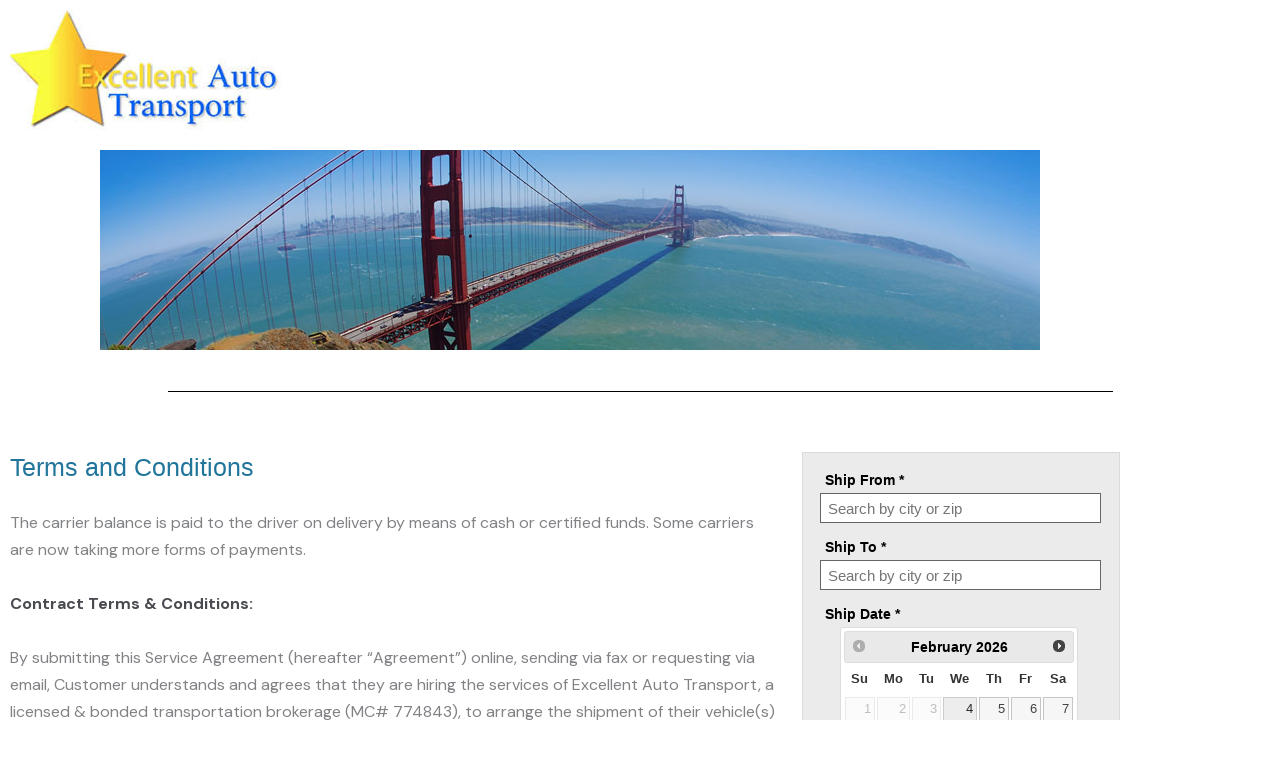

--- FILE ---
content_type: text/html; charset=UTF-8
request_url: https://leadform.batscrm.com/?ref=9EF53E91-CC0C-41EE-8B5A-F40339AE6511&buttoncolor=fff&buttonbgcolor=566075&formbg=EBEBEB
body_size: 3583
content:
<!DOCTYPE html>
<html lang="en">
	<head>
		<meta charset="utf-8">
    <meta http-equiv="X-UA-Compatible" content="IE=edge">
    <meta name="viewport" content="width=device-width, initial-scale=1">
		<title>leadform.batscrm.com</title>

		<script type="text/javascript"> var WEBROOT = '/'; </script>
		<script type="text/javascript"> var step = 1; </script>
		<script type="text/javascript"> var buttoncolor = 'fff'; </script>
		<script type="text/javascript"> var buttonbgcolor = '566075'; </script>
		<script type="text/javascript"> var formbg = 'EBEBEB'; </script>

		<link rel="stylesheet" href="//maxcdn.bootstrapcdn.com/bootstrap/3.3.5/css/bootstrap.min.css"><link rel="stylesheet" type="text/css" href="/css/jquery-ui.css" /><link rel="stylesheet" type="text/css" href="/css/jquery-ui.structure.css" /><link rel="stylesheet" type="text/css" href="/css/jquery-ui.theme.css" /><link rel="stylesheet" type="text/css" href="/css/vanilla/style.css" /><link rel="stylesheet" href="//maxcdn.bootstrapcdn.com/font-awesome/4.4.0/css/font-awesome.min.css"><script type="text/javascript" src="//code.jquery.com/jquery-1.11.3.min.js"></script><script type="text/javascript" src="//maxcdn.bootstrapcdn.com/bootstrap/3.3.5/js/bootstrap.min.js"></script><script type="text/javascript" src="/js/jquery-ui.js"></script><script type="text/javascript" src="/js/jquery.validate.js"></script><script type="text/javascript" src="/js/additional-methods.js"></script><script type="text/javascript" src="/js/genforms_v1/global.js"></script><script type="text/javascript" src="/js/genforms_v1/component.js"></script>		
					<script type="text/javascript">
				var simple_vt_json = ["Van","SUV","Pickup","Car","Motorcycle","Boat"];
			</script>
			
	</head>
	<body>
		<div class="container">

			<!-- this is where all our forms would be placed -->
			<!-- STEP 1 form -->
			<div class="step" id="step1">

				<div class="label73 lefthalf-label73">Ship From *</div>
				<div style="display:none;" class="error73 righthalf-error73" id="error_zip_from">Valid U.S. origin is required.<!--No match found, please try again.--></div>
				<div class="input73">
					<input type="text" data-val="" id="zip_from" placeholder="Search by city or zip">
					<img class="waiting73" src="/img/ajax-loader.gif" alt="">
				</div>
				

				<div class="label73 lefthalf-label73">Ship To *</div>
				<div style="display:none;" class="error73 righthalf-error73" id="error_zip_to">Valid U.S. destination is required.</div>
				<div class="input73">
					<input type="text" data-val="" id="zip_to" placeholder="Search by city or zip">
					<img class="waiting73" src="/img/ajax-loader.gif" alt="">
					<!--<input type="hidden" id="h_zip_to">-->
				</div>
				

				<div class="label73 lefthalf-label73">Ship Date *</div>
				<div style="display:none;" class="error732 righthalf-error73" id="error_shipping_date">Please select Ship Date.</div>
				<div class="input73">
					 <div id="datepicker"></div>
					 <input type="hidden" id="shipping_date">
				</div>
				
				<div id="submit_step1" class="action-button73">Let's Go > </div>
				<!--<div id="test_button1" class="action-button73">Redirect > </div>-->

			</div><!-- STEP 1 form ENDS-->

<!-- STEP 2 form -->
			<div class="step" id="step2">

				<form id="form_s2" action="" method="post">
					<div class="h2-73">Vehicle Information</div>

					<div class="other-vehicles-cont73">
						<div class="other-vehicles1-73">Vehicle <span class='vehicle-counter'></span>: <span class='vehicle-info'><!--2012 BMW Z4--></span></div>
						<div class="other-vehicles2-73">
							<a class="edit-trigg" href="javascript:void(0);">Edit</a>
							<a class="del-trigg" href="javascript:void(0);">Del</a>
						</div>
					</div>
					
					<div class="vehicle-form">
						<div class="h2-73 h2-next-vehicle">Next Vehicle:</div>

						<hr class="hr-73">

						<div class="label73 lefthalf-label73">Year *</div>
						<div class="input73">
							<!--
							<select id="model_year1" class="73-textbox" name="model_year[0]">
								<option value="" selected>Select Model Year</option>
							</select>
							-->

							<select name="model_year[0]" id="model_year0" class="73-textbox" aria-required="true">
								<option value="">--Select Model Year--</option>
																	<option value="2028">2028</option>
																		<option value="2027">2027</option>
																		<option value="2026">2026</option>
																		<option value="2025">2025</option>
																		<option value="2024">2024</option>
																		<option value="2023">2023</option>
																		<option value="2022">2022</option>
																		<option value="2021">2021</option>
																		<option value="2020">2020</option>
																		<option value="2019">2019</option>
																		<option value="2018">2018</option>
																		<option value="2017">2017</option>
																		<option value="2016">2016</option>
																		<option value="2015">2015</option>
																		<option value="2014">2014</option>
																		<option value="2013">2013</option>
																		<option value="2012">2012</option>
																		<option value="2011">2011</option>
																		<option value="2010">2010</option>
																		<option value="2009">2009</option>
																		<option value="2008">2008</option>
																		<option value="2007">2007</option>
																		<option value="2006">2006</option>
																		<option value="2005">2005</option>
																		<option value="2004">2004</option>
																		<option value="2003">2003</option>
																		<option value="2002">2002</option>
																		<option value="2001">2001</option>
																		<option value="2000">2000</option>
																		<option value="1999">1999</option>
																		<option value="1998">1998</option>
																		<option value="1997">1997</option>
																		<option value="1996">1996</option>
																		<option value="1995">1995</option>
																		<option value="1994">1994</option>
																		<option value="1993">1993</option>
																		<option value="1992">1992</option>
																		<option value="1991">1991</option>
																		<option value="1990">1990</option>
																		<option value="1989">1989</option>
																		<option value="1988">1988</option>
																		<option value="1987">1987</option>
																		<option value="1986">1986</option>
																		<option value="1985">1985</option>
																		<option value="1984">1984</option>
																		<option value="1983">1983</option>
																		<option value="1982">1982</option>
																		<option value="1981">1981</option>
																		<option value="1980">1980</option>
																		<option value="1979">1979</option>
																		<option value="1978">1978</option>
																		<option value="1977">1977</option>
																		<option value="1976">1976</option>
																		<option value="1975">1975</option>
																		<option value="1974">1974</option>
																		<option value="1973">1973</option>
																		<option value="1972">1972</option>
																		<option value="1971">1971</option>
																		<option value="1970">1970</option>
																		<option value="1969">1969</option>
																		<option value="1968">1968</option>
																		<option value="1967">1967</option>
																		<option value="1966">1966</option>
																		<option value="1965">1965</option>
																		<option value="1964">1964</option>
																		<option value="1963">1963</option>
																		<option value="1962">1962</option>
																		<option value="1961">1961</option>
																		<option value="1960">1960</option>
																		<option value="1959">1959</option>
																		<option value="1958">1958</option>
																		<option value="1957">1957</option>
																		<option value="1956">1956</option>
																		<option value="1955">1955</option>
																		<option value="1954">1954</option>
																		<option value="1953">1953</option>
																		<option value="1952">1952</option>
																		<option value="1951">1951</option>
																		<option value="1950">1950</option>
																		<option value="1949">1949</option>
																		<option value="1948">1948</option>
																		<option value="1947">1947</option>
																		<option value="1946">1946</option>
																		<option value="1945">1945</option>
																		<option value="1944">1944</option>
																		<option value="1943">1943</option>
																		<option value="1942">1942</option>
																		<option value="1941">1941</option>
																		<option value="1940">1940</option>
																		<option value="1939">1939</option>
																		<option value="1938">1938</option>
																		<option value="1937">1937</option>
																		<option value="1936">1936</option>
																		<option value="1935">1935</option>
																		<option value="1934">1934</option>
																		<option value="1933">1933</option>
																		<option value="1932">1932</option>
																		<option value="1931">1931</option>
																		<option value="1930">1930</option>
																		<option value="1929">1929</option>
																		<option value="1928">1928</option>
																		<option value="1927">1927</option>
																		<option value="1926">1926</option>
																		<option value="1925">1925</option>
																		<option value="1924">1924</option>
																		<option value="1923">1923</option>
																		<option value="1922">1922</option>
																		<option value="1921">1921</option>
																		<option value="1920">1920</option>
																		<option value="1919">1919</option>
																		<option value="1918">1918</option>
																		<option value="1917">1917</option>
																		<option value="1916">1916</option>
																		<option value="1915">1915</option>
																		<option value="1914">1914</option>
																		<option value="1913">1913</option>
																		<option value="1912">1912</option>
																		<option value="1911">1911</option>
																		<option value="1910">1910</option>
																		<option value="1909">1909</option>
																		<option value="1908">1908</option>
																		<option value="1907">1907</option>
																		<option value="1906">1906</option>
																		<option value="1905">1905</option>
																		<option value="1904">1904</option>
																		<option value="1903">1903</option>
																		<option value="1902">1902</option>
																		<option value="1901">1901</option>
																</select>
						</div>

						<div class="label73 lefthalf-label73">Make *</div>
						<div class="input73">
							<!--<input type="text" id="car_make1" class="73-textbox" name="car_make[0]">-->

							<select name="car_make[0]" id="car_make0" class="73-textbox" aria-required="true">
								<option value="">--Select vehicle make--</option>
							</select>
							<input class="73-textbox display-none-73" name="car_manual_make[0]" id="car_manual_make0" type="text">
						</div>

						<div class="label73 lefthalf-label73">Model *</div>
						<div class="input73">
							<!--<input type="text" id="car_model1" class="73-textbox" name="car_model[0]">-->

							<select name="car_model[0]" id="car_model0" class="o-textbox" aria-required="true">
								<option value="">--Select vehicle model--</option>
							</select>
							<input class="o-textbox display-none-73" name="car_manual_model[0]" id="car_manual_model0" type="text">
						</div>

						
						<div class="form-elem1" style="display:none;"> <!-- The class is borrowed from OT -->
							<div class="label73 lefthalf-label73">Type *</div>
							<div class="input73">
								<select name="vehicle_type[0]" id="vehicle_type0" class="o-textbox" aria-required="true">
									<option value="">--Select vehicle type--</option>
								</select>
							</div>
						</div>
						

						<div class="radio-grp-cont73">
							<div class="label732">Running?</div>
							<div class="radio-grp73"> <input type="radio" value="Yes" name="is_running[0]" checked="checked">Yes</div>
							<div class="radio-grp73"> <input type="radio" value="No" name="is_running[0]">No</div>
						</div>

						<div class="radio-grp-cont73">
							<div class="label732">Transport?</div>
							<div class="radio-grp73"> <input type="radio" value="Open" name="transport_type" checked="checked">Open</div>
							<div class="radio-grp73"> <input type="radio" value="Enclosed" name="transport_type">Enclosed</div>
						</div>

						<div class="action-button73-flav2 right-placed-button">+ Add Another</div>
					</div>

					<div class="label73 lefthalf-label73 more-vehicle-disclaimer73">
						More than 3 vehicles? Call us.
					</div>

					<div id="submit_step2" class="action-button73">Continue to Final Step > </div>
				</form>

			</div>


			<!-- Add new Rule Modal -->
			<div id="more_vehicles" class="modal fade modal-dialog-center" tabindex="-1" role="dialog">
			  <div class="modal-dialog">
			    <div class="modal-content">
			      <div class="modal-header">
			        <button type="button" class="close" data-dismiss="modal" aria-label="Close"><span aria-hidden="true">&times;</span></button>
			        <h4 class="modal-title">More than 3 vehicles?</h4>
			      </div>
			      <div class="modal-body">
			      	
			      	If you are shipping more than 3 vehicles please call <a href="tel:800-491-6520">(800) 491-6520</a>.
			        
			      </div>
			      <div class="modal-footer">
			        <button type="button" class="btn btn-default" data-dismiss="modal">OK</button>
			        <!--<button type="button" class="btn btn-primary">Save changes</button>-->
			      </div>
			    </div><!-- /.modal-content -->
			  </div><!-- /.modal-dialog -->
			</div><!-- /.modal -->

			<!-- Duplicate vehicle modal -->
			<div id="duplicate_modal" class="modal fade modal-dialog-center" tabindex="-1" role="dialog">
			  <div class="modal-dialog" role="document">
			    <div class="modal-content">
			      <div class="modal-header">
			        <button type="button" class="close" data-dismiss="modal" aria-label="Close"><span aria-hidden="true">&times;</span></button>
			        <h4 class="modal-title">Dulicate Vehicle(s)</h4>
			      </div>
			      <div class="modal-body">
			        <p>You have entered duplicate vehicle information, would you like to remove duplicate(s) or continue with quote request for multiple vehicles?</p>
			      </div>
			      <div class="modal-footer">
			        <button id="remove_duplicates" type="button" class="btn btn-primary" data-dismiss="modal">Remove Duplicate(s)</button>
			        <button id="continue_w_duplicates" type="button" class="btn btn-primary">Continue</button>
			      </div>
			    </div><!-- /.modal-content -->
			  </div><!-- /.modal-dialog -->
			</div><!-- /.modal --><!-- STEP 2 form ENDS-->

<!-- STEP 3 form -->
			<div class="step" id="step3">
				<form id="form_s3" action="" method="post">
					<div class="h2-73">Contact Information</div>
					<div class="para-73">
						This is where we will send you your quotes, and if we need to contact you to clarify anything.
					</div>
					
					<div class="label73 lefthalf-label73">Name *</div>
					<div class="input73">
						<input type="text" name="first_name" id="first_name" autocomplete="off" >
					</div>

					<div class="label73 lefthalf-label73">Email</div>
					<div class="input73">
						<input type="text" name="email" id="email" autocomplete="off">
					</div>

					<div class="label73 lefthalf-label73">Phone Number</div>
					<div class="input73">
						<input type="text" name="phone_number" id="phone_number" autocomplete="off">
					</div>
	
					<div class="space-20-73">&nbsp;</div>	
	
					<div id="submit_step3" class="action-button73">Get My Quotes > </div>
				</form>
			</div><!-- STEP 3 form ENDS-->

<!-- STEP 3 form -->
			
			<div class="step" id="step4">
				
				<div class="space-30-73">&nbsp;</div>

				<div class="h2-73 h2-2-73">Submission Received!</div>
				<div class="h2-73 h2-2-73">
					Thank you! We have received your information. Your quote request is being processed. You can expect one of our Transport Specialists to follow up with a quote.
				</div>


				<div class="space-30-73">&nbsp;</div>
				<div class="space-30-73">&nbsp;</div>
				<div class="space-30-73">&nbsp;</div>

			</div>
			<!-- STEP 4 --><!-- STEP 3 form ENDS-->


<!--The ID of the record as created dynamically -->
<input type="hidden" id="id" name="id" value="">
<input type="hidden" id="id_verify" name="id_verify">
<input type="hidden" id="variant" name="variant" value="1.0">
<input type="hidden" id="ref" name="ref" value="9EF53E91-CC0C-41EE-8B5A-F40339AE6511">
<input type="hidden" id="buttoncolor" name="buttoncolor" value="fff">
<input type="hidden" id="buttonbgcolor" name="buttonbgcolor" value="566075">
<input type="hidden" id="formbg" name="formbg" value="EBEBEB">
		</div>
	</body>
</html>

--- FILE ---
content_type: text/html; charset=UTF-8
request_url: https://leadform.batscrm.com/api/getcarmake/
body_size: 510
content:
{"success":1,"payload":{"makes":[{"Vehicle":{"model_make_id":"Acura"}},{"Vehicle":{"model_make_id":"Alfa Romeo"}},{"Vehicle":{"model_make_id":"Aston Martin"}},{"Vehicle":{"model_make_id":"Audi"}},{"Vehicle":{"model_make_id":"Austin Healey"}},{"Vehicle":{"model_make_id":"Avanti"}},{"Vehicle":{"model_make_id":"Bentley"}},{"Vehicle":{"model_make_id":"Bmw"}},{"Vehicle":{"model_make_id":"Bugatti"}},{"Vehicle":{"model_make_id":"Buick"}},{"Vehicle":{"model_make_id":"Cadillac"}},{"Vehicle":{"model_make_id":"Chevrolet"}},{"Vehicle":{"model_make_id":"Chrysler"}},{"Vehicle":{"model_make_id":"Citroen"}},{"Vehicle":{"model_make_id":"Daewoo"}},{"Vehicle":{"model_make_id":"Daihatsu"}},{"Vehicle":{"model_make_id":"Daimler"}},{"Vehicle":{"model_make_id":"Datsun"}},{"Vehicle":{"model_make_id":"Dodge"}},{"Vehicle":{"model_make_id":"Eagle"}},{"Vehicle":{"model_make_id":"Ferrari"}},{"Vehicle":{"model_make_id":"Fiat"}},{"Vehicle":{"model_make_id":"Fisker"}},{"Vehicle":{"model_make_id":"Ford"}},{"Vehicle":{"model_make_id":"Gmc"}},{"Vehicle":{"model_make_id":"Honda"}},{"Vehicle":{"model_make_id":"Hummer"}},{"Vehicle":{"model_make_id":"Hyundai"}},{"Vehicle":{"model_make_id":"Infiniti"}},{"Vehicle":{"model_make_id":"Isuzu"}},{"Vehicle":{"model_make_id":"Jaguar"}},{"Vehicle":{"model_make_id":"Jeep"}},{"Vehicle":{"model_make_id":"Kia"}},{"Vehicle":{"model_make_id":"Lamborghini"}},{"Vehicle":{"model_make_id":"Lancia"}},{"Vehicle":{"model_make_id":"Land Rover"}},{"Vehicle":{"model_make_id":"Lexus"}},{"Vehicle":{"model_make_id":"Lincoln"}},{"Vehicle":{"model_make_id":"Lotus"}},{"Vehicle":{"model_make_id":"Maserati"}},{"Vehicle":{"model_make_id":"Mazda"}},{"Vehicle":{"model_make_id":"Mclaren"}},{"Vehicle":{"model_make_id":"Mercedes Benz"}},{"Vehicle":{"model_make_id":"Mercury"}},{"Vehicle":{"model_make_id":"Mini"}},{"Vehicle":{"model_make_id":"Mitsubishi"}},{"Vehicle":{"model_make_id":"Nissan"}},{"Vehicle":{"model_make_id":"Oldsmobile"}},{"Vehicle":{"model_make_id":"Opel"}},{"Vehicle":{"model_make_id":"Packard"}},{"Vehicle":{"model_make_id":"Panoz"}},{"Vehicle":{"model_make_id":"Peugeot"}},{"Vehicle":{"model_make_id":"Plymouth"}},{"Vehicle":{"model_make_id":"Pontiac"}},{"Vehicle":{"model_make_id":"Porsche"}},{"Vehicle":{"model_make_id":"Ram"}},{"Vehicle":{"model_make_id":"Renault"}},{"Vehicle":{"model_make_id":"Rolls Royce"}},{"Vehicle":{"model_make_id":"Rover"}},{"Vehicle":{"model_make_id":"Saab"}},{"Vehicle":{"model_make_id":"Saleen"}},{"Vehicle":{"model_make_id":"Saturn"}},{"Vehicle":{"model_make_id":"Scion"}},{"Vehicle":{"model_make_id":"Smart"}},{"Vehicle":{"model_make_id":"Spyker"}},{"Vehicle":{"model_make_id":"Steyr"}},{"Vehicle":{"model_make_id":"Studebaker"}},{"Vehicle":{"model_make_id":"Subaru"}},{"Vehicle":{"model_make_id":"Sunbeam"}},{"Vehicle":{"model_make_id":"Suzuki"}},{"Vehicle":{"model_make_id":"Tesla"}},{"Vehicle":{"model_make_id":"Toyota"}},{"Vehicle":{"model_make_id":"Triumph"}},{"Vehicle":{"model_make_id":"Volkswagen"}},{"Vehicle":{"model_make_id":"Volvo"}}]}}

--- FILE ---
content_type: text/css
request_url: https://leadform.batscrm.com/css/vanilla/style.css
body_size: 1368
content:

body {
	background-color: #fff;
	margin: 0;
	font-family: arial, helvetica, sans-serif;
}

div {
	margin: 0;
	color: #000;
}

.container {
  width: 318px;
  margin: 0;
  min-height: 500px;
  padding: 0;
  background-color: #f0f0f0;
}

.more-vehicle-disclaimer73 {
  width: 95%;
  margin-bottom: 20px;
  display: none;
}

.display-none-73 {
  display: none;
}

.step {
	border:1px solid #dadada;
	padding: 10px 0 0;
  min-height: 500px;
}

.radio-grp-cont73 {
  display: block;
  position: relative;
  float: left;
  margin-bottom: 5px;
}

.radio-grp-cont73:after{
  clear: both;
  content: "";
  display: block;
}

.radio-grp73 {
  //border: 1px solid red;
  float: left;
  font-size: 13px;
  min-width: 70px;
  padding: 6px 0 0;
}

.radio-grp73 input {
  margin-right: 5px;
}

.label73 {
	padding: 7px 0 0 22px;
	font-size: 14px;
	font-weight: 800;
}

.lefthalf-label73 {
  float: left;
  width: auto;
}

.label732 {
  padding: 7px 0 0 22px;
  font-size: 14px;
  font-weight: 800;
  //border:1px solid yellow; 
  float: left;
  width:125px;
}


.input73 {
  padding: 3px 17px 2px;
  margin-bottom: 5px;
  float: left;
  position: relative;
}

.input73 input {
	border: 1px solid #666666;
  width: 281px;
  font-size: 15px;
  line-height: 15px;
  height: 30px;
  padding-left: 7px;
  padding-right: 7px;
}

.input73 select {
	border: 1px solid #666666;
  width: 281px;
  font-size: 15px;
  height: 30px;
  padding-left: 7px;
  padding-right: 7px;
}

.error73 {
	color: #fc0000;
  font-size: 10px;
  font-weight: 800;
  padding-right: 19px;
  text-align: right;
}

.righthalf-error73 {
  float: right;
  width: auto;
  margin-top: 9px;
}

.error732 {
	color: #fc0000;
  font-size: 10px;
  font-weight: 800;
  padding-right: 43px;
  text-align: right;
}

.invalid-input73 {
  background-color: #ffebeb;
  border: 1px solid #f74844 !important;
  color: #f74844;
}

#datepicker {
	padding-left: 20px;
  margin-bottom: 10px;
}

.action-button73 {
  //background: rgba(0, 0, 0, 0) linear-gradient(#f89233, #f26227) repeat scroll 0 0;
  background-color: #fff;
  border-radius: 6px;
  color: #fff;
  cursor: pointer;
  float: left;
  font-size: 22px;
  font-style: normal;
  height: 53px;
  margin: 0px 22px;
  padding-top: 10px;
  text-align: center;
  width: 270px;
}

.action-button73-flav2 {
  background: rgba(198, 197, 197, 1) none repeat scroll 0 0;
  border-color: #767676;
  border-style: solid;
  border-width: 1px;
  color: #585b61;
  cursor: pointer;
  float: left;
  font-size: 12px;
  font-weight: bold;
  height: 27px;
  padding: 3px 0 0;
  text-align: center;
  text-decoration: underline;
  width: 106px;
}

.right-placed-button {
  margin: 21px 10px 26px 192px;
}

.h1-73 {
  font-size: 15px;
  font-weight: bolder;
  text-align: center;
}

.h2-73 {
	font-size: 14px;
  font-weight: bolder;
  margin-bottom: 5px;
  padding: 0 0 0 15px;
}

.h2-2-73 {
  margin-bottom: 3px;
}

.h2-next-vehicle {
  float: left;
}

.para-73 {
	color: #3e3e3e;
  font-size: 13px;
  line-height: 18px;
  margin-bottom: 20px;
  padding: 0 15px;
}

.para-2-73 {
  font-size: 14px;
}

.vehicle-form {
  float: left;
}

.other-vehicles-cont73 {
  border: 1px solid #767676;
  height: 22px;
  float: left;
  width: 91%;
  margin: 3px 13px 5px;
  background: rgba(198,197,197,1);
}

.other-vehicles1-73 {
  //border: 1px solid red;
  color: #696969;
  float: left;
  font-size: 12px;
  font-weight: 800;
  width: 76%;
  padding: 2px 0 0 10px;
}

.other-vehicles2-73 {
  //border: 1px solid #fff;
  float: right;
  font-size: 12px;
  text-align: right;
  width: 23%;
}

.other-vehicles2-73 a {
  text-decoration: none;
  color: #000;
  padding: 2px 10px 0 0;
}

.more-vehicle-link {
  float: right;
  display: none;
}

.more-vehicle-link a {
  color: #E44A1C;
  font-size: 12px;
  margin-right: 14px;
}

.hr-73 {
  border-color: #000;
  margin: 0 14px 10px;
  float: left;
  width: 91%;
}

.generic-link-73 { 
  color: rgb(106, 106, 106);
  float:right;
  font-size: 12px;
  margin-right: 20px;
  text-align: right;
}

.underlined-73 {
  text-decoration: underline;
}

.generic-link-73 a {
  text-decoration: underline;
}

.space-10-73 {
  height: 10px;
  float: left;
}

.space-20-73 {
  height: 20px;
  float: left;
}

.space-30-73 {
  height: 30px;
  float: left;
}

/* ----------- AC ----------- */
.ac-73-ul {
  background-color: #fff;
  box-shadow: 2px 2px 5px -3px rgba(0, 0, 0, 0.53);
  border-radius: 3px;
  list-style-type: none;
  max-height: 240px;
  overflow: auto;
  padding: 0;
  position: absolute;
  z-index: 99;
}

.ac-73-ul li {
  padding: 10px;
  cursor: pointer;
}

.ac-73-li-hover {
  background-color: #DCDCDC;
}
/* ----------- AC ----------- */

.waiting73 {
  display: none;
  position: absolute;
  right: 30px;
  top: 12px;
}

--- FILE ---
content_type: application/javascript
request_url: https://leadform.batscrm.com/js/genforms_v1/component.js
body_size: 6510
content:
		var urlAPI2 = 'api/get_ac_data_predictve';
	var query = '';
	var limit = 1000;
	var selectedObject;

	//smbt vrs
	var triggerObj = null;

	//vhcl ctr vrs
	var rowCtr = 0;
	var maxRows = 3;

	//Dynamic DDs
	var this_dd_obj = null;

	//Load Google Font
	WebFontConfig = {
    google: { families: [ 'Open+Sans:400,600,700,300:latin' ] }
  };
  (function() {
    var wf = document.createElement('script');
    wf.src = 'https://ajax.googleapis.com/ajax/libs/webfont/1/webfont.js';
    wf.type = 'text/javascript';
    wf.async = 'true';
    var s = document.getElementsByTagName('script')[0];
    s.parentNode.insertBefore(wf, s);
  })();

	$(document).ready(function(){

		//--clnups
		$('.step').hide();
		$('#step1').show();

		$('.other-vehicles-cont73, .h2-next-vehicle, .hr-73').hide();
		
		//Set up attributes of the submit buttons
		$('.action-button73').css('color', '#' + buttoncolor);
		$('.action-button73').css('background-color', '#' + buttonbgcolor);
		$('.container').css('background-color', '#' + formbg);

		//populate default vehicle make
		getCarMakeAndPopulateInFirstDD();
		//--clnups

		//------Testing environment--------
		/*
		$('.step').slideUp('fast', function(){
  		$('#step2').slideDown('fast', function(){
    		genform_manager.adjustIframeHeight();
    	});	
  	});
		*/
		//------Testing environment--------

		//--Add cuctm method in validation
		jQuery.validator.addMethod("email73", function(value, element) {
		  // allow only test@test.com format
		  //return this.optional( element ) || /^[a-zA-Z0-9.!#$%&'*+\/=?^_`{|}~-]+@(?:\S{1,63})$/.test( value );
		  return this.optional( element ) || /^(([^<>()\[\]\\.,;:\s@"]+(\.[^<>()\[\]\\.,;:\s@"]+)*)|(".+"))@((\[[0-9]{1,3}\.[0-9]{1,3}\.[0-9]{1,3}\.[0-9]{1,3}])|(([a-zA-Z\-0-9]+\.)+[a-zA-Z]{2,}))$/.test( value );
		}, 'Email should be you@somesite.com format');
		//--Add cuctm method in validation

		//Attach custom autocomplete with text objects
		genform_manager.autocomplete73($('#zip_from'));
		genform_manager.autocomplete73($('#zip_to'));

		$('#test_button1').click(function(){
			genform_manager.postRedirect();
		});

		$( "#datepicker" ).datepicker({
			dateFormat: 'yy-mm-dd',
			minDate: +1,
			onSelect: function(dateText, inst) {
				$('#shipping_date').val(dateText);
    		$('#error_shipping_date').hide();   	
    	}
		});

		$('#submit_step1').click(function(){
			
			var data_ok = true;
			$('#zip_from, #zip_to').removeClass('invalid-input73');
			$('#error_zip_from, #error_zip_to').hide();

			if( $('#zip_from').attr('data-val') === '' ) {
				$('#zip_from').addClass('invalid-input73');
				$('#error_zip_from').html('Valid U.S. origin is required.');
				$('#error_zip_from').show();
				data_ok = false;
			}
			
			if( $('#zip_to').attr('data-val') === '' ) {
				$('#zip_to').addClass('invalid-input73');
				$('#error_zip_to').html('Valid U.S. destination is required.')
				$('#error_zip_to').show();
				data_ok = false;
			}

			if($('#zip_from').val() !== '' && $('#zip_to').val() !== '' && $('#zip_to').val() === $('#zip_from').val()) {
				$('#zip_from').addClass('invalid-input73');
				$('#zip_to').addClass('invalid-input73');
				$('#error_zip_from').html('Origin and destination cannot be the same.');
				$('#error_zip_from').show();
				data_ok = false;
			}

			if($('#shipping_date').val() === '') {
				$('#error_shipping_date').show();
				data_ok = false;
			}

			//--------TESTING TESTING
			//Stop form submission at this moment
			//data_ok = false;
			//---------

			if(data_ok) {
				loadStep2();
			} else {
				genform_manager.adjustIframeHeight();
			}
		});

		//STEP 2 click
		$(document).on("click","#submit_step2, .right-placed-button", function() {
			triggerObj = null;
      triggerObj = $(this);
			$('#form_s2').submit();
    });

    //STEP 3 click
    $(document).on("click", "#submit_step3", function() {
			$('#form_s3').submit();
    });


    $(document).on("click", ".del-trigg", function() {
      $(this).parent().parent().next('.vehicle-form').remove();
      $(this).parent().parent().remove();

      if($('.vehicle-form').length < maxRows) {
				$('.right-placed-button').show('fast', function(){
					$('.more-vehicle-link').hide();
					$('.more-vehicle-disclaimer73').hide();
					genform_manager.adjustIframeHeight();		
				});
			}

			if($('.vehicle-form').length == 1) {
				$('.remove_trig').hide();
			}
    });

		$(document).on("click", ".edit-trigg", function() {
			triggerObj = null;
			triggerObj = $(this);
			$('#form_s2').submit();
		});

		$(document).on("click", ".more-vehicle-link", function() {
			$('#more_vehicles').modal('show');
		});

		//Load vehicle model based on make
		$('body').on('change', '[name^=car_make]', function() {

			this_dd_obj = $(this);
			//get the current make
			var makeval = $(this).val();

			//Clear model dd
			clearCarDetailsDD(
				$(this_dd_obj).closest('.vehicle-form').find('[name^=car_model]'), 
				'<option value="">--Select vehicle model--</option>',
				''
			);
			toggleCarDDsfromManual(
				$(this_dd_obj).closest('.vehicle-form').find('[name^=car_model]')
			);

			//Clear and hide vehicle type
			var vt_dd = $(this_dd_obj).closest('.vehicle-form').find('[name^=vehicle_type]');
			clearCarDetailsDD(
				vt_dd, 
				'<option value="">--Select vehicle type--</option>',
				''
			);
			$(vt_dd).closest('.form-elem1').hide();

			//If other option selected, show manual field
			if(makeval == 'Other') {
				$(this).slideUp('fast', function(){
					$(this).siblings('input').slideDown();
				});
				loadDefaultOptionsInVTDD(vt_dd);
				//Show this vehicle_type
				$(vt_dd).closest('.form-elem1').slideDown('fast');
				setTimeout(function(){ 
					genform_manager.adjustIframeHeight();
				}, 500);
			}

			
			//Shoot ajax
			$.ajax({
		    type: 'POST',
		    url: WEBROOT + 'api/getcarmodel/',
		    data: {'make': makeval},
		    dataType: 'json',
	      success:function(data){
	      	var model_name = null;
	      	var target_dd = $(this_dd_obj).closest('.vehicle-form').find('[name^=car_model]');
	      	if(data.success == 1) {
	      		if(data.payload.models.length > 0) {
	      			for (x in data.payload.models) {
	      				model_name = data.payload.models[x].Vehicle.model_name;
								$(target_dd).append(
						    	$('<option></option>').val(model_name).html(model_name)
						    );
	      			}
	      		} 
	      		//The other option
	    			$(target_dd).append(
				    	$('<option></option>').val('Other').html('--Other--')
				    );
				    $(target_dd).val('');

				    //check if makeval was other
	    			if(makeval == 'Other') {
	    				//Forcible select other into the model dd as well
	    				$(target_dd).val('Other');
	    				//And show the corresponding manual field for entry
	    				$(target_dd).slideUp('fast', function(){
								$(target_dd).siblings('input').slideDown();
							});
	    			}
	      	}
	      },
	      error: function(){
	        console.log('Some error occurred');
	      }
	    });

		});

		//Load vehicle type based on vehicle model and make
		$('body').on('change', '[name^=car_model]', function() {

			this_dd_obj = $(this);
			var makeval = $(this_dd_obj).closest('.vehicle-form').find('[name^=car_make]').val();
			var modelval = $(this).val();

			//Clear and hide vehicle type
			var vt_dd = $(this_dd_obj).closest('.vehicle-form').find('[name^=vehicle_type]');
			clearCarDetailsDD(
				vt_dd, 
				'<option value="">--Select vehicle type--</option>',
				''
			);
			$(vt_dd).closest('.form-elem1').hide();


			//If other option selected, show manual field
			if(modelval == 'Other') {
				$(this).slideUp('fast', function(){
					$(this).siblings('input').slideDown();
				});
				loadDefaultOptionsInVTDD(vt_dd);
				//Show this vehicle_type
				$(vt_dd).closest('.form-elem1').slideDown('fast');
				
				setTimeout(function(){ 
					genform_manager.adjustIframeHeight();
				}, 1000);
			}
			
			//Shoot ajax
			$.ajax({
		    type: 'POST',
		    url: WEBROOT + 'api/getvehicletype/',
		    data: {'make': makeval, 'model': modelval},
		    dataType: 'json',
	      success:function(data){
	      	var target_dd = $(this_dd_obj).closest('.vehicle-form').find('[name^=vehicle_type]');
	      	var vehicle_type = null;
	      	if(data.success == 1) {

	      		//Populate vtypes in DD
	      		for (x in data.payload.vtypes) {
      				vehicle_type = data.payload.vtypes[x].model_maps.new_model;
							$(target_dd).append(
					    	$('<option></option>').val(vehicle_type).html(vehicle_type)
					    );
      			}

      			//Show hidden vehicle_type dd
      			//Change of logic, don't show vehicle type, but auto  
      			//populate the first option
	      		//$(target_dd).parent('.form-elem1').show();
	      		$(target_dd).val($(target_dd).find('option:eq(1)').html());

	      	} else {
	      		//Well no vehicle type found, handle it
	      		//Change of logic, show them manual options
	      		if(modelval != 'Other') {
	      			loadDefaultOptionsInVTDD(target_dd);	
	      		}
	      		
						//Show this vehicle_type
						$(target_dd).closest('.form-elem1').slideDown('fast');
						setTimeout(function(){
							genform_manager.adjustIframeHeight();
						}, 200);

	      	}
	      },
	      error: function(){
	        console.log('Some error occurred');
	      }
	    });			

		});
		
		/**
    * Fixes the jquery autocomplete width issue
    */
    jQuery.ui.autocomplete.prototype._resizeMenu = function () {
		  var ul = this.menu.element;
		  ul.outerWidth(this.element.outerWidth());
		}


		$('#zip_from, #zip_to').blur(function(){

	    if($(this).val() !== '' && $(this).attr('data-val') == '') {
	      genform_manager.getFirstMatchingLocation(this);
	    }
	  });

    //SCREEN 2 / FORM 2
	  var validator = $("#form_s2").validate({
	  	errorClass: "error73 righthalf-error73",
	  	errorElement: "div",
	  	rules: {
	     	'car_make[0]': "required",
	     	'car_model[0]': "required",
	     	'model_year[0]': "required",
	     	'vehicle_type[0]': "required",
	     	"car_manual_make[0]": {
          required: {
              depends: function(element) {
                  return $( "select[name='car_make[0]']" ).val() == 'Other'
              }
          }
        },
        "car_manual_model[0]": {
          required: {
              depends: function(element) {
                  return $( "select[name='car_model[0]']" ).val() == 'Other'
              }
          }
        }
	    },
	    messages: {
	      'car_make[0]': "Vehicle make is required.",
	      'car_model[0]': "Vehicle model is required.",
	      'model_year[0]': "Model year is required",
	      'vehicle_type[0]': "Select vehicle type"
	    },
	    errorPlacement: function(error, element) {
		    error.insertBefore(element.parent('div'));
		  },
	    submitHandler: function(form) {
	    	//This is where we call AJAX to our API endpoints
	      submitHandler_S2();
	    },
	    highlight: function(element, errorClass) {
				$(element).removeClass(errorClass);
				$(element).addClass('invalid-input73');
				setTimeout(function(){ 
					genform_manager.adjustIframeHeight();
				}, 200);
		  },
		  unhighlight: function(element, errorClass, validClass) {
				$(element).removeClass('invalid-input73');
		  }
	  });


	  //SCREEN 3 / FORM 3
		var validator = $("#form_s3").validate({
			errorClass: "error73 righthalf-error73",
	  	errorElement: "div",
	  	rules: {
	     	first_name: "required",
	     	email: "required email73",
	     	phone_number: {
	        required: true,
	        phoneUS: true
	      },
	    },
	    messages: {
	      first_name: "Name is required.",
	      email: {
	        required: "Email is required.",
	        email73: "Please enter a valid email."
	      },
	      phone_number: {
	        required: "Phone Number is required.",
	        phoneUS: "Invalid Phone Number"
	      }
	    },
	    errorPlacement: function(error, element) {
		    error.insertBefore(element.parent('div'));
		  },
	    submitHandler: function(form) {
	    	
	    	//This is where we call AJAX to our API endpoints
	      var mydata = $('#form_s3').serializeArray();
	      mydata.push({name: 'id', value: $('#id').val()});

	      //Set clicked class
    		$('#submit_screen41').addClass('action-button-clicked');
    		$('#submit_screen42').addClass('action-button-clicked');

				//Disable button
				$('#submit_step3').css('pointer-events', 'none').text('Please wait...');
				
	      $.ajax({
	  	    type: 'POST',
	  	    url: WEBROOT + 'api/saveLeads/',
	  	    data: mydata,
	  	    dataType: 'json',
	        success:function(data){

						//Release the button
						$('#submit_step3').css('pointer-events', 'auto').text('Get My Quotes > ');
						
						if(data.saved == 1) {

							//-------Finalise

							//Disable button again
							$('#submit_step3').css('pointer-events', 'none').text('Please wait...');

							$.ajax({
								type: 'POST',
								url: WEBROOT + 'api/postLead/',
								data: {id: $('#id').val()},
								dataType: 'json',
								success:function(data){
									if(data.success == 1) {
										//This is where we need to show the generic thank you page
										$('#step3').slideUp('fast', function(){
											$('#step4').slideDown('fast', function(){
												genform_manager.adjustIframeHeight();

											});
										});	
									} else {
										alert("Something went wrong, please retry.")
									}

									//Release the button
									$('#submit_step3').css('pointer-events', 'auto').text('Get My Quotes > ');
								},
								error: function(){
									console.log('Some error occurred');
									//Release the button in any case
									$('#submit_step3').css('pointer-events', 'auto').text('Get My Quotes > ');
								}
							});
							//---------------
						} else {
							//show alert
							alert("Something went wrong, please retry.")
						}
	        },
	        error: function(){
	          console.log('Some error occurred');
						//Release the button in any case
						$('#submit_step3').css('pointer-events', 'auto').text('Get My Quotes > ');
	        }
	      });
				
	    },
	    highlight: function(element, errorClass) {
				$(element).removeClass(errorClass);
				$(element).addClass('invalid-input73');
				setTimeout(function(){ 
					genform_manager.adjustIframeHeight();
				}, 200);
		  },
		  unhighlight: function(element, errorClass, validClass) {
				$(element).removeClass('invalid-input73');
		  }
	  });

	  function submitHandler_S2() {

	  	if($(triggerObj).attr('id') == 'submit_step2') {

	  		if(checkDuplicateVehicles()) {
	  			$('#duplicate_modal').modal('show');
	  			//Actual decision would be taken in clicks of the duplicate modal
	  		} else {
	  			//Submit the form normally
	  			submitValidatedS2();
	  		}

	  	}

	  	//Add more rows
	  	if($(triggerObj).hasClass('right-placed-button')) {
	  		
	  		$(triggerObj).parent('.vehicle-form').slideUp('fast', function(){

	  			//jquery issues, find returns multiple when validation is at work, fix is:	
  				//set empty string first
  				$(triggerObj).parent('.vehicle-form').prev('.other-vehicles-cont73').find('.vehicle-info').html('');
  				//then check collection length and continue accordingly
  				if($(triggerObj).parent('.vehicle-form').find('[id*="model_year"]').length == 1) {
  					$(triggerObj).parent('.vehicle-form').prev('.other-vehicles-cont73').find('.vehicle-info').append(
  						$(triggerObj).parent('.vehicle-form').find('[id*="model_year"]').val() + " "
  					);
  				} else {
  					$(triggerObj).parent('.vehicle-form').prev('.other-vehicles-cont73').find('.vehicle-info').append(
  						$(triggerObj).parent('.vehicle-form').find('[id*="model_year"]:eq(1)').val() + " "
  					);
  				}

  				if($(triggerObj).parent('.vehicle-form').find('[id*="car_make"]').length == 1) {
  					$(triggerObj).parent('.vehicle-form').prev('.other-vehicles-cont73').find('.vehicle-info').append(
  						$(triggerObj).parent('.vehicle-form').find('[id*="car_make"]').val() + " "
  					);
  				} else {
  					$(triggerObj).parent('.vehicle-form').prev('.other-vehicles-cont73').find('.vehicle-info').append(
  						$(triggerObj).parent('.vehicle-form').find('[id*="car_make"]:eq(1)').val() + " "
  					);
  				}

  				if($(triggerObj).parent('.vehicle-form').find('[id*="car_model"]').length == 1) {
  					$(triggerObj).parent('.vehicle-form').prev('.other-vehicles-cont73').find('.vehicle-info').append(
  						$(triggerObj).parent('.vehicle-form').find('[id*="car_model"]').val() + " "
  					);
  				} else {
  					$(triggerObj).parent('.vehicle-form').prev('.other-vehicles-cont73').find('.vehicle-info').append(
  						$(triggerObj).parent('.vehicle-form').find('[id*="car_model"]:eq(1)').val() + " "
  					);
  				}


	  			$(triggerObj).parent('.vehicle-form').prev('.other-vehicles-cont73').slideDown('fast', function(){
	  				//Ajax call to server for new row
			  		$.ajax({
			  	    type: 'POST',
			  	    url: WEBROOT + 'api/ot_like_carrow/',
			  	    data: {row: rowCtr},
			  	    dataType: 'json',
			        success:function(data){
			        	if(data.success == 1) {
			        		//adjst ctr
			        		rowCtr = data.row;

			        		//Hide all row removal triggers
			        		$('.remove_trig').hide();

			        		//then stff up dta
			        			//$('#submit_step2').before(data.content);
			        		//there's a new row added just before the submit button, so content
			        		//should be injected just before that
			        		$('.more-vehicle-disclaimer73').before(data.content);

			        		//Clone the options from the first dropdown into the one we just created
									$('[name*="model_year"]:first option').clone().appendTo('[name*="model_year"]:last');
									$('[name*="car_make"]:first option').clone().appendTo('[name*="car_make"]:last');
									//Hide collapsed view
									$('.other-vehicles-cont73:last').hide();

									//validation
									$('form#form_s2 .73-textbox').each(function () {
										$(this).rules("add", {
						            required: true
						        });
						      });

									/*
						      $('form#form_s1 .vt-input').each(function () {
										$(this).rules("add", {
						            required: {
								      		depends: function(element) {
								      			return $(this).siblings('.vt-select').val() == 'Other'
								      		}
								      	}
						        });  
						      });
									*/

									if($('.vehicle-form').length >= maxRows) {
										$('.right-placed-button').hide();
										$('.more-vehicle-link:last').show();
										$('.more-vehicle-disclaimer73').show();
									}

									genform_manager.adjustIframeHeight(); 
			        	}
			        },
			        error: function(){
			          console.log('Some error occurred');
			        }
			      });
	  			});
	  		});
	  	}

	  	//Edit
	  	if($(triggerObj).hasClass('edit-trigg')) {
	  		
	  		$('.vehicle-form:visible').prev('.other-vehicles-cont73').slideDown('fast', function(){

	  			//jquery issues, find returns multiple when validation is at work, fix is:	
  				$('.vehicle-form:visible').prev('.other-vehicles-cont73').find('.vehicle-info').html('');
					if($('.vehicle-form:visible').find('[id*="model_year"]').length == 1) {
						$('.vehicle-form:visible').prev('.other-vehicles-cont73').find('.vehicle-info').append(
							$('.vehicle-form:visible').find('[id*="model_year"]').val() + " "
						);
					} else {
						$('.vehicle-form:visible').prev('.other-vehicles-cont73').find('.vehicle-info').append(
							$('.vehicle-form:visible').find('[id*="model_year"]:eq(1)').val() + " "
						);
					}

					if($('.vehicle-form:visible').find('[id*="car_make"]').length == 1) {
						$('.vehicle-form:visible').prev('.other-vehicles-cont73').find('.vehicle-info').append(
							$('.vehicle-form:visible').find('[id*="car_make"]').val() + " "
						);
					} else {
						$('.vehicle-form:visible').prev('.other-vehicles-cont73').find('.vehicle-info').append(
							$('.vehicle-form:visible').find('[id*="car_make"]:eq(1)').val() + " "
						);
					}

					if($('.vehicle-form:visible').find('[id*="car_model"]').length == 1) {
						$('.vehicle-form:visible').prev('.other-vehicles-cont73').find('.vehicle-info').append(
							$('.vehicle-form:visible').find('[id*="car_model"]').val() + " "
						);
					} else {
						$('.vehicle-form:visible').prev('.other-vehicles-cont73').find('.vehicle-info').append(
							$('.vehicle-form:visible').find('[id*="car_model"]:eq(1)').val() + " "
						);
					}

		  		$('.vehicle-form:visible').slideUp('fast', function(){
		  			$(triggerObj).parent().parent().slideUp('fast', function(){
		  				$(triggerObj).parent().parent().next('.vehicle-form').slideDown('fast', function(){
				  			genform_manager.adjustIframeHeight();
				  		});
		  			});
		  		});

	  		});
	  	}
	  }

	  function checkDuplicateVehicles() {
	  	//Loop on vehicle forms
	  	var ret_val = false;
	  	var vehicleCollection = $(".vehicle-form");

	  	//if only more than 1, duplicate possibility arises
	  	if(vehicleCollection.length > 1) {
	  		for(var i = 0; i < vehicleCollection.length; i++) {
	  			for(var j = i + 1; j < vehicleCollection.length; j++) {
	  				//Check if set of i and set of j are exactly similar
	  				//console.log('Y1 - ' + $(".vehicle-form:eq(" + i + ")").find('[id*="model_year"]').val() + '; Y2 - ' + $(".vehicle-form:eq(" + j + ")").find('[id*="model_year"]').val());
	  				if( $(".vehicle-form:eq(" + i + ")").find('[id*="model_year"]').val() == $(".vehicle-form:eq(" + j + ")").find('[id*="model_year"]').val() && $(".vehicle-form:eq(" + i + ")").find('[id*="car_make"]').val() == $(".vehicle-form:eq(" + j + ")").find('[id*="car_make"]').val() && $(".vehicle-form:eq(" + i + ")").find('[id*="car_model"]').val() == $(".vehicle-form:eq(" + j + ")").find('[id*="car_model"]').val() && $(".vehicle-form:eq(" + i + ")").find('[id*="vehicle_type"]').val() == $(".vehicle-form:eq(" + j + ")").find('[id*="vehicle_type"]').val() ) {
	  					ret_val = true;
	  					return ret_val;
	  				}
	  			}
	  		}
	  	} 

			return ret_val;
	  }

	  $('#remove_duplicates').click(function(){
			removeDuplicateVehicles();
			cleanUpAfterDuplicateRemoval();
	  });

	  $('#continue_w_duplicates').click(function(){
	  	$('#duplicate_modal').modal('hide');
	  	submitValidatedS2();
	  });

		function removeDuplicateVehicles() {
			var vehicleCollection = $(".vehicle-form");
	  	//if only more than 1, duplicate possibility arises
	  	if(vehicleCollection.length > 1) {
	  		for(var i = 0; i < vehicleCollection.length; i++) {
	  			for(var j = i + 1; j < vehicleCollection.length; j++) {
	  				//Check if set of i and set of j are exactly similar
	  				if( $(".vehicle-form:eq(" + i + ")").find('[id*="model_year"]').val() == $(".vehicle-form:eq(" + j + ")").find('[id*="model_year"]').val() && $(".vehicle-form:eq(" + i + ")").find('[id*="car_make"]').val() == $(".vehicle-form:eq(" + j + ")").find('[id*="car_make"]').val() && $(".vehicle-form:eq(" + i + ")").find('[id*="car_model"]').val() == $(".vehicle-form:eq(" + j + ")").find('[id*="car_model"]').val() && $(".vehicle-form:eq(" + i + ")").find('[id*="vehicle_type"]').val() == $(".vehicle-form:eq(" + j + ")").find('[id*="vehicle_type"]').val() ) {
	  					
	  					//------Remove set j
	  					$(".other-vehicles-cont73:eq(" + j + ")").find('.del-trigg').click();
	  					//console.log('Remove function called');
	  					//Recusrive click event to self
	  					removeDuplicateVehicles();
	  				}
	  			}
	  		}
	  	}
		}

		function cleanUpAfterDuplicateRemoval() {
			//Check if any vehicle-form is visible
			var noOfForms = $('.vehicle-form:visible').length;
			if(noOfForms > 0) {
				//Do nothing
			} else {
				//Show the last one
				var lastForm = $('.vehicle-form:eq(' + (noOfForms - 1) + ')');
				$(lastForm).prev('.other-vehicles-cont73').slideUp('fast', function(){
					$(lastForm).slideDown('fast', function(){
		  			genform_manager.adjustIframeHeight();
		  		});
				});
			}
		}

	  function submitValidatedS2() {
	  	//finally submit
  		var mydata = $('#form_s2').serializeArray();
      mydata.push({name: 'id', value: $('#id').val()});
			
			//Set clicked class
  		$('#submit_step2').addClass('action-button73-clicked');

      $.ajax({
  	    type: 'POST',
  	    url: WEBROOT + 'api/saveLeads/',
  	    data: mydata,
  	    dataType: 'json',
        success:function(data){
					$('#step2').slideUp('fast', function(){
						$('#step3').slideDown('fast', function(){
							genform_manager.adjustIframeHeight();								
						});
					});
        },
        error: function(){
          console.log('Some error occurred');
        }
      });
	  }

	  $(document).on("click", ".remove_trig", function() {
	  	//var trigg = $(this);
	  	//if(confirm('Sure to remove this vehicle?')) {
	  		$(this).parent().parent().prev('.other-vehicles-cont73').remove();
	  		$(this).parent().parent().remove();
	  		//Show the last vehicle
	  		$('.other-vehicles-cont73:last').slideUp('fast', function(){
	  			$('.vehicle-form:last').slideDown('fast');

	  			if($('.vehicle-form').length < maxRows) {
						$('.right-placed-button').show('fast', function(){
							$('.more-vehicle-link').hide();
							$('.more-vehicle-disclaimer73').hide();
							genform_manager.adjustIframeHeight();		
						});
					}
	  		})
	  		/*$(this).parent().parent().prev('.other-vehicles-cont73').slideUp('fast', function(){
	  			$(this).parent().parent().prev('.vehicle-form').slideDown('fast');
	  		});*/	
	  	//}
	  });

	  //Check calendar auto highlight
	  if($('.ui-state-active').length >= 1) {
	  	$('.ui-state-active').removeClass('ui-state-active');
	  }

	  //Transition functions
	  var loadStep2 = function() {
	  	$.ajax({
  	    type: 'POST',
  	    url: WEBROOT + 'api/checkZipData/',
  	    data: {zip_from: $('#zip_from').val(), zip_to: $('#zip_to').val()},
  	    dataType: 'json',
        success:function(data){
        	if(data.zip_from == 1 && data.zip_to == 1) {
        		$('#submit_step1').addClass('action-button73-clicked');
						$.ajax({
			  	    type: 'POST',
			  	    url: WEBROOT + 'api/saveLeads/',
			  	    data: {
								zip_from: $('#zip_from').val(), 
								zip_to: $('#zip_to').val(), 
								shipping_date: $('#shipping_date').val(), 
								h_zip_from: $('#zip_from').val(), 
								h_zip_to: $('#zip_to').val(), 
								ref: $('#ref').val(),
								variant: $('#variant').val()
							},
			  	    dataType: 'json',
			        success:function(data){
			        	$('#id').val(data.id);
			        	$('.step').slideUp('fast', function(){
			        		$('#step2').slideDown('fast', function(){
				        		genform_manager.adjustIframeHeight();
				        	});	
			        	});
			        },
			        error: function(){
			          console.log('Some error occurred');
			        }
			      });
        	} else {
        		//Either or both failed, handle it
        		if( data.zip_from == 0 ) {
        			$('#zip_from').addClass('invalid-input73');
			        //Show error label
			        genform_manager.showNoMatchError($('#zip_from'));
			        $('#zip_from').attr('data-val', 'valid');
        		}

        		if( data.zip_to == 0 ) {
        			$('#zip_to').addClass('invalid-input73');
			        //Show error label
			        genform_manager.showNoMatchError($('#zip_to'));
			        $('#zip_to').attr('data-val', 'valid');
        		}
        	}
        },
        error: function(){
          console.log('Some error occurred');
        }
      });
	  }

	});
	//=============END OF DOCUMENT.READY

	var getCarMakeAndPopulateInFirstDD = function() {
  	//Get make from server
		$.ajax({
	    type: 'POST',
	    url: WEBROOT + 'api/getcarmake/',
	    data: {},
	    dataType: 'json',
      success:function(data){
      	target_dd = $('[name^=car_make]')[0];

      	if(data.success == 1) {
      		if(data.payload.makes.length > 0) {
      			for (x in data.payload.makes) {
      				make_name = data.payload.makes[x].Vehicle.model_make_id;
							$(target_dd).append(
					    	$('<option></option>').val(make_name).html(make_name)
					    );
      			}
      		}

      		//The other option
    			$(target_dd).append(
			    	$('<option></option>').val('Other').html('--Other--')
			    );
      	}
      },
      error: function(){
        console.log('Some error occurred');
      }
    });
  }

	var clearCarDetailsDD = function(dd_obj, default_option, select_val) {
		$(dd_obj)
		    .find('option')
		    .remove()
		    .end()
		    .append(default_option)
		    .val(select_val);
  }

  var toggleCarDDsfromManual = function(dd_obj) {
  	if ( $(dd_obj).css('display') == 'none' ){
			$(dd_obj).slideDown('fast', function(){
				$(dd_obj).siblings('input').slideUp('fast');
			});
		}
  }

  var loadDefaultOptionsInVTDD = function(target_vt_dd) {
  	for(x in simple_vt_json) {
  		$(target_vt_dd).append(
    		$('<option></option>').val(simple_vt_json[x]).html(simple_vt_json[x])
	    );
  	}
  }

	$(document).change(function(){
		genform_manager.adjustIframeHeight();
	});

	jQuery(window).load(function($) {
	  
	  genform_manager.adjustIframeHeight();

	});


--- FILE ---
content_type: application/javascript
request_url: https://leadform.batscrm.com/js/genforms_v1/global.js
body_size: 3060
content:
	/**
	* Our JS namespace
	*/
	(function(genform_manager) {

		var timeoutHandle;
		var keyuptimeout = 700; //miliseconds
		var listIndex = 0;
		var dataLength;
		var ajax_handle_1, ajax_handle_2;

		genform_manager.autocomplete73 = function(txtobj) {
			$(txtobj).bind("keydown", function(e){
				//key code
				var code = (e.keyCode || e.which);
				//if the keys are special keys, just ignore
				if(code == 38 || code == 40) {
					//Up or Down Arrow keys pressed
					if(code == 38) {
						//Up, move up in list
						listIndex--;
						//If reached first, start from last
						if(listIndex < 1) listIndex = dataLength;
					} else {
						//Down, move down in list
						listIndex++
						//If reached last, start from first
						if(listIndex > dataLength) listIndex = 1;
					}

					//First the actual selection process
					genform_manager.setACTextOnTxtObjAndTraverse(txtobj, listIndex);

					//console.log();
					return;
				} else if (code == 37 || code == 39 || code == 16) {
		      return;
		    } else if (code == 13) {
		    	//Hide the list
		    	//$('.ac-73-ul').hide();
		    	genform_manager.removeUlLi();
		    	return;
		    } else if(e.shiftKey) {
		      return;  
		    } else if(code == 9) {
		      //TAB, clear the ul li as well
		    	genform_manager.removeUlLi();
		      return;  
		    }

		    //Void validity
		    $(txtobj).attr('data-val', '');

		    genform_manager.clearValidationMarkups(txtobj);

				window.clearTimeout(timeoutHandle);
				timeoutHandle = window.setTimeout(function(){
					txtlen = $(txtobj).val().length;
					txtdata = $(txtobj).val();

					//Remove any previously attached list
					//$(txtobj).parent().find('.ac-73-ul').remove();
					genform_manager.removeUlLi();

					//formattedtxtdata = genform_manager.getACRequestDataFormatted(txtdata);
					param_data = {term: txtdata};

					if(txtlen >= 2) {
						//then we actually fire AC, alright get the AJAX done
						$(txtobj).next('.waiting73').show();
						listIndex = 0;	//reset to first

						//cancel any previous request
				    if(typeof ajax_handle != 'undefined')
				    {
				    	ajax_handle.abort();
				    }

						ajax_handle_1 = jQuery.ajax({
				      url: urlAPI2,
				      dataType: "json",
				      //data: formattedtxtdata
				      data: param_data
				    }).success(function (data) {
				    	//create ul if relevant data has arrived
				    	if(data.length == 0) {
				    		//No relevant data found
				    		genform_manager.showValidationError(txtobj, 'No match found, please try again');
				    	} else {
				    		//Data found
				    		var the_ul = $('<ul/>')
				    			.addClass('ac-73-ul')
				    			.attr('tabindex', 999)
				    			.css('width', (parseInt($(txtobj).width()) + 21) + 'px')
				    			.css('margin-left', '1px');
					    	//Get length of data
					    	dataLength = data.length;
					    	listIndex = 0;
					    	//loop
					    	for(x in data) {
					    		//create li
					    		var li = $('<li/>')
						        .html(data[x].city + ', ' + data[x].state + ' ' + data[x].zip)
						        //.html(data[x].label)
						      	.appendTo(the_ul);
					    	}
					    	//done, append to the parent div of txtobj
					    	$(txtobj).parent().append(the_ul);	
				    	}
				    	
				    	$(txtobj).next('.waiting73').hide();
				    });
					}
				}, keyuptimeout);
			});

			//Some stuff on the focus event
			$(txtobj).bind("focus", function(){
	    	//remove any residual ul li
				genform_manager.removeUlLi();
			});

			$(txtobj).bind("blur", function(){
				//quickly cancel the AC request, 
				genform_manager.destroyOngoingRequest();
				//now auto fill will come to play
				window.clearTimeout(timeoutHandle);
			});

			$(document).on('mouseenter', '.ac-73-ul li', function(event) {
			  //console.log('Hovering on li');
			  $(this).addClass('ac-73-li-hover');
			  listIndex = $(this).index();
			});

			$(document).on('mouseleave', '.ac-73-ul li', function(event) {
			  //console.log('Leaving li');
			  $(this).removeClass('ac-73-li-hover');
			});

			//click of the list item
			$(document).on('click', '.ac-73-ul li', function(event) {
				genform_manager.setACTextOnTxtObj($(this).parent().parent().find(':text'), $(this).text());
			});

			$(document).on('focus', '.ui-datepicker-calendar', function(event) {
				//$('.ac-73-ul').hide();
				//cancel any ongoing request
	    	genform_manager.destroyOngoingRequest();
	    	//remove any residual ul li
				genform_manager.removeUlLi();
			});
		}

		genform_manager.setACTextOnTxtObj = function(txtobj, text_to_set) {
			$('.ac-73-ul li').removeClass('ac-73-li-hover');
			$(txtobj).val(text_to_set);
			//mark valid
			$(txtobj).attr('data-val', 'valid');
			genform_manager.removeUlLi();
			//clear validation markups
			genform_manager.clearValidationMarkups(txtobj);
		}

		genform_manager.removeUlLi = function() {
			$('.ac-73-ul').remove();
		}

		genform_manager.setACTextOnTxtObjAndTraverse = function(txtobj, listIndex) {
			//console.log(listIndex);
			$(txtobj).val($('.ac-73-ul li:nth-child(' + listIndex + ')').text());
			//mark valid
			$(txtobj).attr('data-val', 'valid');
			$('.ac-73-ul li').removeClass('ac-73-li-hover');
			$('.ac-73-ul li:nth-child(' + listIndex + ')').addClass('ac-73-li-hover');
			genform_manager.adjustScrollOfAC();
		}

		genform_manager.adjustScrollOfAC = function(){
			heightOfUl 						= parseInt($('.ac-73-ul').height());
			heightOfLiWithPadding = parseInt($('.ac-73-ul li').height()) + 20;
			scrollTopOfUl					= parseInt($('.ac-73-ul').scrollTop());
			if (typeof $('.ac-73-ul li:nth-child(' + listIndex + ')').position().top != 'undefined' ) {
				topOfLi							= parseInt($('.ac-73-ul li:nth-child(' + listIndex + ')').position().top);
			} else {
				topOfLi							= 0;
			}
			
			//console.log(scrollTopOfUl + ' and ' + topOfLi);

			if(topOfLi + heightOfLiWithPadding > heightOfUl) {
				offset = topOfLi + heightOfLiWithPadding - heightOfUl;
				//Adjust the scrollTop of UL to this offset
				$('.ac-73-ul').scrollTop( scrollTopOfUl + offset );
			} else if (topOfLi < 0) {
				$('.ac-73-ul').scrollTop( scrollTopOfUl + topOfLi );
			}
		}

		genform_manager.showValidationError = function(txtobj, msg) {
			$(txtobj).addClass('invalid-input73');
			$('#error_' + $(txtobj).attr('id')).show().text(msg);
		}

		genform_manager.clearValidationMarkups = function(txtobj) {
			if($(txtobj).hasClass('invalid-input73')) {
				$(txtobj).removeClass('invalid-input73');
				if($(txtobj).attr('id') == 'zip_from') {
					msg = 'Valid U.S. origin is required.';
				} else {
					msg = 'Valid U.S. destination is required.';
				}
				$('#error_' + $(txtobj).attr('id')).hide().text(msg);
			}
		}

		genform_manager.getACRequestDataFormatted = function(raw_data) {
			query = raw_data;
	    var q, q2;
	    if (query.split(',').length == 2) {
	      q = query.split(',')[0].trim();
	      q2 = query.split(',')[1].trim();
	      
	    } else {
	      q = query;
	    }
	    var data = {
	      limit: limit,
	      term: q,
	    }
	    if (q2 != undefined) {
	      data.q2 = q2;
	    }

	    return data;		
		}

		genform_manager.destroyOngoingRequest = function() {
			//cancel any previous request
	    if(typeof ajax_handle_1 != 'undefined')
	    {
	    	ajax_handle_1.abort();
	    }
	    $('.waiting73').hide();
		}

	  genform_manager.getFirstMatchingLocation = function(txtBoxObject) {
	    //data = genform_manager.getACRequestDataFormatted( $(txtBoxObject).val() );
	    data = {term: $(txtBoxObject).val()};

	  	ajax_handle_2 = jQuery.ajax({
	      url: urlAPI2,
	      dataType: "json",
	      data: data
	    }).success(function (data) {
	    	
	    	if(data.length > 0) {
	    		//Data found
	    		//check if already text box is valid
	      	if($(txtBoxObject).attr('data-val') == 'valid') {
	      		//don't do anything
	      	} else {
	      		//Something found
		      	//$(txtBoxObject).val(data[0].label);
		      	$(txtBoxObject).val(data[0].city + ', ' + data[0].state + ' ' + data[0].zip);
		      	//mark valid
		      	$(txtBoxObject).attr('data-val', 'valid');
	      	}
	    	} else {
	    		//Nothing found
	        $(txtBoxObject).addClass('invalid-input73');
	        //Show error label
	        genform_manager.showNoMatchError($(txtBoxObject));
	    	}

	    	/*
	    	//Take the first one
	    	if(data.length == 1 && data[0].zip === '') {
	        //Nothing found
	        $(txtBoxObject).addClass('invalid-input73');
	        //Show error label
	        genform_manager.showNoMatchError($(txtBoxObject));
	        $('#h_' + $(txtBoxObject).attr('id')).val('');
	      } else {
	      	//console.log('b2');
	      	//check if already text box is valid
	      	if($(txtBoxObject).attr('data-val') == 'valid') {
	      		//don't do anything
	      	} else {
	      		//Something found
		      	//$(txtBoxObject).val(data[0].label);
		      	$(txtBoxObject).val(data[0].city + ', ' + data[0].state + ' ' + data[0].zip);
		      	//mark valid
		      	$(txtBoxObject).attr('data-val', 'valid');
		      	//$('#h_' + $(txtBoxObject).attr('id')).val(data[0].label);
		      	//$('#h_' + $(txtBoxObject).attr('id')).val(data[0].city + ", " + data[0].state + ", " + data[0].zip);
	      	}
	      }*/
	    });
	  };

	  genform_manager.showNoMatchError = function(txtBoxObject) {
	  	$('#error_' + $(txtBoxObject).attr('id')).html('No match found, please try again');
	  	$('#error_' + $(txtBoxObject).attr('id')).show();
	  };

	  //Renders the Google tracker script
	  genform_manager.send_conversation_code = function() {
	  	$('#tracker_ifrm').attr('src', 'pages/googletracker');
	  };

	  genform_manager.adjustIframeHeight = function() {
	  	if(top != self){
				genform_manager.postSize();
			}
	  };
	  
	  genform_manager.postSize = function(){
	  	var height = 0;
			var target = parent.postMessage ? parent : (parent.document.postMessage ? parent.document : undefined);
			if(typeof target != "undefined" && document.body.offsetHeight){
				//Tries
				//height = document.body.scrollHeight;
				height = document.body.offsetHeight;

				//target.postMessage(height, "*");
				target.postMessage({'height': height, 'method': 'adjust_height'}, "*");
				//console.log(height + " is sent");
			}
		}

		//Home widget
		genform_manager.adjustIframeHeight_HW = function() {
	  	if(top != self){
				genform_manager.postSize_HW();
			}
	  };

	  //Home widget
	  genform_manager.postSize_HW = function(){
	  	var height = 0;
			var target = parent.postMessage ? parent : (parent.document.postMessage ? parent.document : undefined);
			if(typeof target != "undefined" && document.body.offsetHeight){
				//Tries
				//height = document.body.scrollHeight;
				height = document.body.offsetHeight;

				//target.postMessage(height, "*");
				target.postMessage({'height': height, 'method': 'adjust_height_hw'}, "*");
				//console.log(height + " is sent");
			}
		}

		genform_manager.postRedirect = function(to_url){	  	
			var target = parent.postMessage ? parent : (parent.document.postMessage ? parent.document : undefined);
			if(typeof target != "undefined" && document.body.offsetHeight){
				target.postMessage({'url': to_url, 'method': 'redirect_to'}, "*");
			}
		}

	}(window.genform_manager = window.genform_manager || {}));